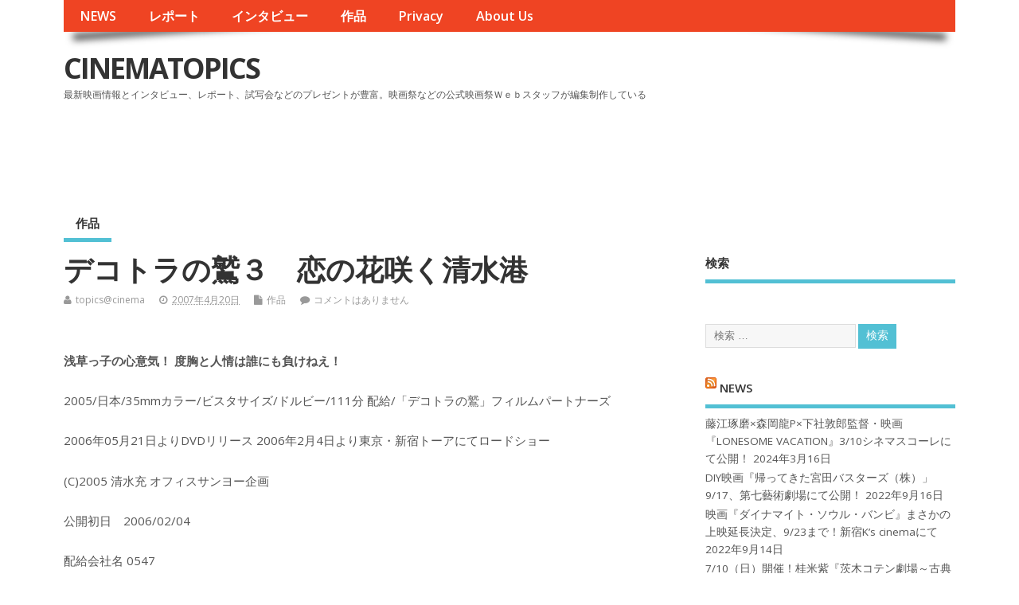

--- FILE ---
content_type: text/html; charset=UTF-8
request_url: https://data.cinematopics.com/archives/44358
body_size: 33463
content:
<!DOCTYPE html>
<!--[if lt IE 7 ]>	<html lang="ja" class="no-js ie6"> <![endif]-->
<!--[if IE 7 ]>		<html lang="ja" class="no-js ie7"> <![endif]-->
<!--[if IE 8 ]>		<html lang="ja" class="no-js ie8"> <![endif]-->
<!--[if IE 9 ]>		<html lang="ja" class="no-js ie9"> <![endif]-->
<!--[if (gt IE 9)|!(IE)]><!-->
<html lang="ja" class="no-js"> <!--<![endif]-->
<head>
<meta charset="UTF-8" />


<meta name="viewport" content="width=device-width,initial-scale=1,maximum-scale=1,user-scalable=yes">
<meta name="HandheldFriendly" content="true">

<link rel="pingback" href="https://data.cinematopics.com/xmlrpc.php" />

<title>デコトラの鷲３　恋の花咲く清水港 &#8211; CINEMATOPICS</title>

<link rel='dns-prefetch' href='//fonts.googleapis.com' />
<link rel='dns-prefetch' href='//s.w.org' />
<link rel="alternate" type="application/rss+xml" title="CINEMATOPICS &raquo; フィード" href="https://data.cinematopics.com/feed" />
<link rel="alternate" type="application/rss+xml" title="CINEMATOPICS &raquo; コメントフィード" href="https://data.cinematopics.com/comments/feed" />
<link rel="alternate" type="application/rss+xml" title="CINEMATOPICS &raquo; デコトラの鷲３　恋の花咲く清水港 のコメントのフィード" href="https://data.cinematopics.com/archives/44358/feed" />
		<script type="text/javascript">
			window._wpemojiSettings = {"baseUrl":"https:\/\/s.w.org\/images\/core\/emoji\/13.0.0\/72x72\/","ext":".png","svgUrl":"https:\/\/s.w.org\/images\/core\/emoji\/13.0.0\/svg\/","svgExt":".svg","source":{"concatemoji":"https:\/\/data.cinematopics.com\/wp-includes\/js\/wp-emoji-release.min.js?ver=5.5.17"}};
			!function(e,a,t){var n,r,o,i=a.createElement("canvas"),p=i.getContext&&i.getContext("2d");function s(e,t){var a=String.fromCharCode;p.clearRect(0,0,i.width,i.height),p.fillText(a.apply(this,e),0,0);e=i.toDataURL();return p.clearRect(0,0,i.width,i.height),p.fillText(a.apply(this,t),0,0),e===i.toDataURL()}function c(e){var t=a.createElement("script");t.src=e,t.defer=t.type="text/javascript",a.getElementsByTagName("head")[0].appendChild(t)}for(o=Array("flag","emoji"),t.supports={everything:!0,everythingExceptFlag:!0},r=0;r<o.length;r++)t.supports[o[r]]=function(e){if(!p||!p.fillText)return!1;switch(p.textBaseline="top",p.font="600 32px Arial",e){case"flag":return s([127987,65039,8205,9895,65039],[127987,65039,8203,9895,65039])?!1:!s([55356,56826,55356,56819],[55356,56826,8203,55356,56819])&&!s([55356,57332,56128,56423,56128,56418,56128,56421,56128,56430,56128,56423,56128,56447],[55356,57332,8203,56128,56423,8203,56128,56418,8203,56128,56421,8203,56128,56430,8203,56128,56423,8203,56128,56447]);case"emoji":return!s([55357,56424,8205,55356,57212],[55357,56424,8203,55356,57212])}return!1}(o[r]),t.supports.everything=t.supports.everything&&t.supports[o[r]],"flag"!==o[r]&&(t.supports.everythingExceptFlag=t.supports.everythingExceptFlag&&t.supports[o[r]]);t.supports.everythingExceptFlag=t.supports.everythingExceptFlag&&!t.supports.flag,t.DOMReady=!1,t.readyCallback=function(){t.DOMReady=!0},t.supports.everything||(n=function(){t.readyCallback()},a.addEventListener?(a.addEventListener("DOMContentLoaded",n,!1),e.addEventListener("load",n,!1)):(e.attachEvent("onload",n),a.attachEvent("onreadystatechange",function(){"complete"===a.readyState&&t.readyCallback()})),(n=t.source||{}).concatemoji?c(n.concatemoji):n.wpemoji&&n.twemoji&&(c(n.twemoji),c(n.wpemoji)))}(window,document,window._wpemojiSettings);
		</script>
		<style type="text/css">
img.wp-smiley,
img.emoji {
	display: inline !important;
	border: none !important;
	box-shadow: none !important;
	height: 1em !important;
	width: 1em !important;
	margin: 0 .07em !important;
	vertical-align: -0.1em !important;
	background: none !important;
	padding: 0 !important;
}
</style>
	<link rel='stylesheet' id='wp-block-library-css'  href='https://data.cinematopics.com/wp-includes/css/dist/block-library/style.min.css?ver=5.5.17' type='text/css' media='all' />
<link rel='stylesheet' id='default_gwf-css'  href='//fonts.googleapis.com/css?family=Open+Sans%3A400%2C400italic%2C600%2C600italic%2C700%2C700italic%2C300%2C300italic&#038;ver=5.5.17' type='text/css' media='all' />
<link rel='stylesheet' id='parent-style-css'  href='https://data.cinematopics.com/wp-content/themes/mesocolumn/style.css?ver=5.5.17' type='text/css' media='all' />
<link rel='stylesheet' id='superfish-css'  href='https://data.cinematopics.com/wp-content/themes/mesocolumn/lib/scripts/superfish-menu/css/superfish.css?ver=5.5.17' type='text/css' media='all' />
<link rel='stylesheet' id='tabber-css'  href='https://data.cinematopics.com/wp-content/themes/mesocolumn/lib/scripts/tabber/tabber.css?ver=5.5.17' type='text/css' media='all' />
<link rel='stylesheet' id='font-awesome-cdn-css'  href='https://data.cinematopics.com/wp-content/themes/mesocolumn/lib/scripts/font-awesome/css/font-awesome.css?ver=5.5.17' type='text/css' media='all' />
<link rel='stylesheet' id='addtoany-css'  href='https://data.cinematopics.com/wp-content/plugins/add-to-any/addtoany.min.css?ver=1.15' type='text/css' media='all' />
<link rel='stylesheet' id='meso-child-css-css'  href='https://data.cinematopics.com/wp-content/themes/cinematopics/style.css?ver=5.5.17' type='text/css' media='all' />
<script type='text/javascript' src='https://data.cinematopics.com/wp-includes/js/jquery/jquery.js?ver=1.12.4-wp' id='jquery-core-js'></script>
<script type='text/javascript' src='https://data.cinematopics.com/wp-content/plugins/add-to-any/addtoany.min.js?ver=1.1' id='addtoany-js'></script>
<link rel="https://api.w.org/" href="https://data.cinematopics.com/wp-json/" /><link rel="alternate" type="application/json" href="https://data.cinematopics.com/wp-json/wp/v2/posts/44358" /><link rel="EditURI" type="application/rsd+xml" title="RSD" href="https://data.cinematopics.com/xmlrpc.php?rsd" />
<link rel="wlwmanifest" type="application/wlwmanifest+xml" href="https://data.cinematopics.com/wp-includes/wlwmanifest.xml" /> 
<link rel='prev' title='ヘルレイザー／ゲート・オブ・インフェルノ' href='https://data.cinematopics.com/archives/55689' />
<link rel='next' title='2046' href='https://data.cinematopics.com/archives/38868' />
<meta name="generator" content="WordPress 5.5.17" />
<link rel="canonical" href="https://data.cinematopics.com/archives/44358" />
<link rel='shortlink' href='https://data.cinematopics.com/?p=44358' />
<link rel="alternate" type="application/json+oembed" href="https://data.cinematopics.com/wp-json/oembed/1.0/embed?url=https%3A%2F%2Fdata.cinematopics.com%2Farchives%2F44358" />
<link rel="alternate" type="text/xml+oembed" href="https://data.cinematopics.com/wp-json/oembed/1.0/embed?url=https%3A%2F%2Fdata.cinematopics.com%2Farchives%2F44358&#038;format=xml" />

<script data-cfasync="false">
window.a2a_config=window.a2a_config||{};a2a_config.callbacks=[];a2a_config.overlays=[];a2a_config.templates={};a2a_localize = {
	Share: "共有",
	Save: "ブックマーク",
	Subscribe: "購読",
	Email: "メール",
	Bookmark: "ブックマーク",
	ShowAll: "すべて表示する",
	ShowLess: "小さく表示する",
	FindServices: "サービスを探す",
	FindAnyServiceToAddTo: "追加するサービスを今すぐ探す",
	PoweredBy: "Powered by",
	ShareViaEmail: "メールでシェアする",
	SubscribeViaEmail: "メールで購読する",
	BookmarkInYourBrowser: "ブラウザにブックマーク",
	BookmarkInstructions: "このページをブックマークするには、 Ctrl+D または \u2318+D を押下。",
	AddToYourFavorites: "お気に入りに追加",
	SendFromWebOrProgram: "任意のメールアドレスまたはメールプログラムから送信",
	EmailProgram: "メールプログラム",
	More: "詳細&#8230;",
	ThanksForSharing: "Thanks for sharing!",
	ThanksForFollowing: "Thanks for following!"
};

(function(d,s,a,b){a=d.createElement(s);b=d.getElementsByTagName(s)[0];a.async=1;a.src="https://static.addtoany.com/menu/page.js";b.parentNode.insertBefore(a,b);})(document,"script");
</script>
<script async src="//pagead2.googlesyndication.com/pagead/js/adsbygoogle.js"></script>
<script>
     (adsbygoogle = window.adsbygoogle || []).push({
          google_ad_client: "ca-pub-3963442537198396",
          enable_page_level_ads: true
     });
</script><style type="text/css" media="all">
</style>
<style type="text/css" media="all">
</style>
<style type="text/css" media="all">
body {font-family: 'Open Sans', sans-serif;font-weight: 400;}
#siteinfo div,h1,h2,h3,h4,h5,h6,.header-title,#main-navigation, #featured #featured-title, #cf .tinput, #wp-calendar caption,.flex-caption h1,#portfolio-filter li,.nivo-caption a.read-more,.form-submit #submit,.fbottom,ol.commentlist li div.comment-post-meta, .home-post span.post-category a,ul.tabbernav li a {font-family: 'Open Sans', sans-serif;font-weight:600;}
#main-navigation, .sf-menu li a {font-family: 'Open Sans', sans-serif;font-weight: 600;}
#custom #siteinfo a {color: # !important;text-decoration: none;}
#custom #siteinfo p#site-description {color: # !important;text-decoration: none;}
#post-entry div.post-thumb.size-thumbnail {float:left;width:150px;}
#post-entry article .post-right {margin:0 0 0 170px;}
</style>

	<link rel="stylesheet" href="http://www3.cinematopics.com/wp-content/themes/mesocolumn/css/meanmenu.css" />
	<script src="http://code.jquery.com/jquery-1.9.1.js"></script> 
	<script src="http://www3.cinematopics.com/wp-content/themes/mesocolumn/js/jquery.meanmenu.js"></script>
	<script>
$(document).ready(function() { 
	$('nav.top-nav').meanmenu({ 
		meanMenuClose: "x", // クローズボタン 
		meanMenuOpen: "<span /><span /><span />", // 通常ボタン 
		meanRevealPosition: "right", // 表示位置 
		meanScreenWidth: "767", 
	}); 
}); 
</script>

</head>

<body class="post-template-default single single-post postid-44358 single-format-standard chrome" id="custom">
<!-- test -->
<div class="product-with-desc secbody">

<div id="wrapper">

<div id="wrapper-main">

<div id="bodywrap" class="innerwrap">

<div id="bodycontent">

<div id="container">

<nav class="top-nav iegradient effect-1" id="top-navigation">
<div class="innerwrap">
<ul id="menu-%e3%82%b0%e3%83%ad%e3%83%bc%e3%83%90%e3%83%ab%e3%83%a1%e3%83%8b%e3%83%a5%e3%83%bc" class="sf-menu"><li id='menu-item-55928'  class="menu-item menu-item-type-custom menu-item-object-custom no_desc   "><a  href="http://www3.cinematopics.com/">NEWS</a></li>
<li id='menu-item-55931'  class="menu-item menu-item-type-custom menu-item-object-custom no_desc   "><a  href="http://report.cinematopics.com/">レポート</a></li>
<li id='menu-item-55930'  class="menu-item menu-item-type-custom menu-item-object-custom no_desc   "><a  href="http://topics.cinematopics.com/">インタビュー</a></li>
<li id='menu-item-55929'  class="menu-item menu-item-type-custom menu-item-object-custom menu-item-home no_desc   "><a  href="http://data.cinematopics.com">作品</a></li>
<li id='menu-item-55943'  class="menu-item menu-item-type-custom menu-item-object-custom no_desc   "><a  href="http://www3.cinematopics.com/privacy/">Privacy</a></li>
<li id='menu-item-55944'  class="menu-item menu-item-type-custom menu-item-object-custom no_desc   "><a  href="http://www3.cinematopics.com/about-us/">About Us</a></li>
</ul></div>
</nav>
<!-- HEADER START -->
<header class="iegradient _head" id="header">
<div class="header-inner">
<div class="innerwrap">
<div id="siteinfo">
<div ><a href="https://data.cinematopics.com/" title="CINEMATOPICS" rel="home">CINEMATOPICS</a></div ><p id="site-description">最新映画情報とインタビュー、レポート、試写会などのプレゼントが豊富。映画祭などの公式映画祭Ｗｅｂスタッフが編集制作している</p>
</div>
<!-- SITEINFO END -->
<div id="topbanner"><!-- センター広告 -->
<ins class="adsbygoogle"
     style="display:inline-block;width:728px;height:90px"
     data-ad-client="ca-pub-3963442537198396"
     data-ad-slot="7188924977"></ins></div></div>
</div>
</header>
<!-- HEADER END -->
<div class="container-wrap">

<!-- NAVIGATION START -->
<nav class="main-nav iegradient" id="main-navigation">
<ul class="sf-menu">	<li class="cat-item cat-item-2"><a href="https://data.cinematopics.com/archives/category/works">作品</a>
</li>
</ul></nav>
<!-- NAVIGATION END -->

<!-- CONTENT START -->
<div class="content">
<div class="content-inner">


<!-- POST ENTRY START -->
<div id="post-entry">

<div class="post-entry-inner">




<!-- POST START -->

<article class="post-single post-44358 post type-post status-publish format-standard has-post-thumbnail hentry category-works has_thumb" id="post-44358" >


<div class="post-top">
<h1 class="post-title entry-title" >デコトラの鷲３　恋の花咲く清水港</h1>
<div class="post-meta the-icons pmeta-alt">


<span class="post-author vcard"><i class="fa fa-user"></i><a class="url fn" href="https://data.cinematopics.com/archives/author/topicscinema" title="topics@cinema の投稿" rel="author">topics@cinema</a></span>

<span class="entry-date post-date"><i class="fa fa-clock-o"></i><abbr class="published" title="2007-04-20T01:46:16+09:00">2007年4月20日</abbr></span>
<span class="meta-no-display"><a href="https://data.cinematopics.com/archives/44358" rel="bookmark">デコトラの鷲３　恋の花咲く清水港</a></span><span class="date updated meta-no-display">2007-04-20T01:46:16+09:00</span>
<span class="post-category"><i class="fa fa-file"></i><a href="https://data.cinematopics.com/archives/category/works" rel="category tag">作品</a></span>


<span class="post-comment last"><i class="fa fa-comment"></i><a href="https://data.cinematopics.com/archives/44358#respond">コメントはありません</a></span>


</div></div>


<div class="post-content">
<!-- 原題 -->
<p><b>
</b></p>
<!-- 原題 -->

<!-- キャッチコピー -->
<p><b>
浅草っ子の心意気！
度胸と人情は誰にも負けねえ！</b></p>
<!-- キャッチコピー -->


<!-- 映画祭歴 -->
<p>
</p>
<!-- 映画祭歴 -->


<!-- 本国での初公開日 -->
<p>
</b></p>
<!-- 本国での初公開日 -->

<!-- 発表年度/国/上映時間/提供/配給会社など -->
<p>
2005/日本/35mmカラー/ビスタサイズ/ドルビー/111分
配給/「デコトラの鷲」フィルムパートナーズ</b></p>
<!-- 発表年度/国/上映時間/提供/配給会社など -->

<!-- 公開日の表記 -->
<p>
2006年05月21日よりDVDリリース
2006年2月4日より東京・新宿トーアにてロードショー</b></p>
<!-- 公開日の表記 -->

<!-- その他の関連記事 -->
<p>
</b></p>
<!-- その他の関連記事 -->

<!-- 著作表記 -->
<p>
(C)2005 清水充 オフィスサンヨー企画</b></p>
<!-- 著作表記 -->

<!-- ビデオ時に変わった場合の題名 -->
<p>
</b></p>
<!-- ビデオ時に変わった場合の題名 -->

<!-- サブ題名 -->
<p>
</b></p>
<!-- サブ題名 -->

<!-- ビデオ題名が変わって再発された場合の題名 -->
<p>
</b></p>
<!-- ビデオ題名が変わって再発された場合の題名 -->

<!-- メモ -->
<p>
</b></p>
<!-- メモ -->

<!-- 公開初日 -->
<p>
公開初日　2006/02/04</b></p>
<!-- 公開初日 -->

<!-- 公開終了日 -->
<p>
</b></p>
<!-- 公開終了日 -->

<!-- 配給会社名 -->
<p>
配給会社名 0547</b></p>
<!-- 配給会社名 -->

<!-- 公開日メモ -->
<p>
</b></p>
<!-- 公開日メモ -->

<!-- 作品情報 -->
<h2>解説</h2>
<div class="adsense-single adtop">
<!-- 巨大バナー -->
<ins class="adsbygoogle"
     style="display:block"
     data-ad-client="ca-pub-3963442537198396"
     data-ad-slot="1601318871"
     data-ad-format="auto"
     data-full-width-responsive="true"></ins>
</div>

<div class="entry-content" >
<div class="addtoany_share_save_container addtoany_content addtoany_content_top"><div class="a2a_kit a2a_kit_size_32 addtoany_list" data-a2a-url="https://data.cinematopics.com/archives/44358" data-a2a-title="デコトラの鷲３　恋の花咲く清水港"><a class="a2a_button_facebook" href="https://www.addtoany.com/add_to/facebook?linkurl=https%3A%2F%2Fdata.cinematopics.com%2Farchives%2F44358&amp;linkname=%E3%83%87%E3%82%B3%E3%83%88%E3%83%A9%E3%81%AE%E9%B7%B2%EF%BC%93%E3%80%80%E6%81%8B%E3%81%AE%E8%8A%B1%E5%92%B2%E3%81%8F%E6%B8%85%E6%B0%B4%E6%B8%AF" title="Facebook" rel="nofollow noopener" target="_blank"></a><a class="a2a_button_twitter" href="https://www.addtoany.com/add_to/twitter?linkurl=https%3A%2F%2Fdata.cinematopics.com%2Farchives%2F44358&amp;linkname=%E3%83%87%E3%82%B3%E3%83%88%E3%83%A9%E3%81%AE%E9%B7%B2%EF%BC%93%E3%80%80%E6%81%8B%E3%81%AE%E8%8A%B1%E5%92%B2%E3%81%8F%E6%B8%85%E6%B0%B4%E6%B8%AF" title="Twitter" rel="nofollow noopener" target="_blank"></a><a class="a2a_button_line" href="https://www.addtoany.com/add_to/line?linkurl=https%3A%2F%2Fdata.cinematopics.com%2Farchives%2F44358&amp;linkname=%E3%83%87%E3%82%B3%E3%83%88%E3%83%A9%E3%81%AE%E9%B7%B2%EF%BC%93%E3%80%80%E6%81%8B%E3%81%AE%E8%8A%B1%E5%92%B2%E3%81%8F%E6%B8%85%E6%B0%B4%E6%B8%AF" title="Line" rel="nofollow noopener" target="_blank"></a><a class="a2a_button_kakao" href="https://www.addtoany.com/add_to/kakao?linkurl=https%3A%2F%2Fdata.cinematopics.com%2Farchives%2F44358&amp;linkname=%E3%83%87%E3%82%B3%E3%83%88%E3%83%A9%E3%81%AE%E9%B7%B2%EF%BC%93%E3%80%80%E6%81%8B%E3%81%AE%E8%8A%B1%E5%92%B2%E3%81%8F%E6%B8%85%E6%B0%B4%E6%B8%AF" title="Kakao" rel="nofollow noopener" target="_blank"></a><a class="a2a_dd addtoany_share_save addtoany_share" href="https://www.addtoany.com/share"></a></div></div><p><img loading="lazy" class="size-full wp-image-10 alignright" src="http://data.cinematopics.com/wp-content/uploads/2017/02/main-717.jpg" alt="" width="300" height="209" /></p>
</div>


<h2>ストーリー</h2>
<p>
<p>鷲ちゃん大活躍の痛快コメディー</p>
<p>今日もデコトラで全国を飛び回っている鷲一郎(哀川翔)は、仕事の途中の仮眠で、義母やよい(宮下順子)が病に倒れ病床にいる夢を見た。鷲一郎はそれを正夢と信じ、東京浅草へと急いだ。<br />
浅草に着くと義母の食堂には臨時休業の札が…「やっぱり!」。中に入ると孝作(高田宏太郎)と妹の美咲(河島未怜)が、ただの風邪で寝ているやよいの看病をしていた。<br />
鷲一郎はその光景を一目見るなり、「助からないのか！」と早合点してしまった。<br />
ちょうどその頃、浅草メンバーの欽太(柳沢慎吾)、春彦(江藤博利)、雅人(武野功雄)、伸一(須藤為五郎)は、浅草商店街の出し物「新次郎長三国志」の稽古の最中だった。鷲一郎は義母の病のときに「なんて不謹慎な」と怒って稽古場に飛び込んで行くが、「鷲ちゃんの次郎長姿が見てみたい」と義母が言っていたことを知り、重病の義母の頼みとあってはと次郎長役を引き受けることにした。「次郎長役は女の子にモテモテになる」と説得されたことも鷲一郎を乗り気にさせた要因だった。<br />
自分の次郎長姿を見せたあとは、嫁をとって義母を安心させよう。鷲一郎は誓った。<br />
鷲一郎、一世一代の新次郎長物語を会場で見ていた山本長十郎(コロッケ)が芝居を絶賛。<br />
浅章メンバーをぜひ全国興行にと話を持ちかけて誘うが、実は……。<br />
そんなとき、浅草の町で不思議な美女、蝶子（真中瞳)がサングラスに黒服の男たち(嶋尾康史、黒木尚典)に拉致されようとしていた。鷲一郎が浅草寺境内で助けるが、またもやその美女にひと目惚れ。しかし彼女は自分の名前も家もわからない記憶喪失だった。<br />
そんな彼女を鷲一郎は放ってはおけず、実家に預けて面倒を見ることになるが、蝶子はまたもやサングラスに黒服の男たちが乗る静岡ナンバーのベンツに拉致されてしまう。鷲一郎はデコトラの仲間の協力を得て大捜索を開始した。<br />
一方浅草メンバーは、山本長十郎の誘いに有頂天になって最初の興行地の清水に向けて出発、そこは謎のベンツが向かう地でもあった。その結末は……。<br />
涙あり、笑いあり、大どんでん返しあり、ドタバタありのジェットコースターコメディー。</p>
</p>

<h2>スタッフ</h2>
<p>
企画：清水充<br />
製作：須藤為五郎<br />
プロデューサー：福岡康裕（東映）<br />
共同プロデューサー：東田眞一<br />
原案：清水照夫<br />
脚本：呑繁・香月秀之<br />
音楽：中川孝<br />
撮影：下元哲<br />
助監督：本多幹祐<br />
編集：岡田輝満<br />
録音：CinemaSoundWorks・永口靖<br />
制作担当：福士茂<br />
スチール：加藤光男<br />
殺陣：二家本辰己</p>

<h2>キャスト</h2>
<p>
哀川翔（飛田鷲一郎）<br />
真中瞳（山本蝶子）<br />
柳沢慎吾（関口欽太）<br />
高田宏太郎（高村孝作）<br />
宮下順子（飛田やよい）<br />
河島未怜（飛田美咲）<br />
江藤博利（桃瀬春彦）<br />
小西博之（野々村耕平）<br />
武野功雄（今沢雅人）<br />
須藤為五郎（澤田伸一）<br />
中倉健太郎（伊集院貴美麿）<br />
嶋尾康史（榊田浩司）<br />
鈴木ヒロミツ（山本与八郎）<br />
コロッケ（山本長十郎）</p>

<h2>LINK</h2>
<!-- 公式サイト、imdb URL -->
<!-- 公式サイト、imdb URL -->

□この作品のインタビューを見る<br>
□この作品に関する情報をもっと探す<br>

<!-- youtube URL -->
<br>
<!-- youtube URL -->
</div>


<div class="post-meta the-icons pm-bottom">
</div>

</article>
<!-- POST END -->





<!-- コメントは表示しない -->



<div class="post-nav-archive" id="post-navigator-single">
<div class="alignleft">&laquo;&nbsp;<a href="https://data.cinematopics.com/archives/55689" rel="prev">ヘルレイザー／ゲート・オブ・インフェルノ</a></div>
<div class="alignright"><a href="https://data.cinematopics.com/archives/38868" rel="next">2046</a>&nbsp;&raquo;</div>
</div>


</div>
</div>
<!-- POST ENTRY END -->


</div><!-- CONTENT INNER END -->
</div><!-- CONTENT END -->



<div id="right-sidebar" class="sidebar right-sidebar">
<div class="sidebar-inner">
<div class="widget-area the-icons">
<aside id="custom_html-3" class="widget_text widget widget_custom_html"><h3 class="widget-title">検索</h3><div class="textwidget custom-html-widget"><script async src="//pagead2.googlesyndication.com/pagead/js/adsbygoogle.js"></script>
<ins class="adsbygoogle"
     style="display:block"
     data-ad-format="autorelaxed"
     data-ad-client="ca-pub-3963442537198396"
     data-ad-slot="3876128425"></ins>
<script>
     (adsbygoogle = window.adsbygoogle || []).push({});
</script></div></aside><aside id="search-4" class="widget widget_search"><form method="get" class="search-form" action="https://data.cinematopics.com/"><label><span class="screen-reader-text">検索: </span><input type="search" class="search-field" placeholder="検索 &hellip;" value="" name="s" title="検索: " /></label> <input type="submit" class="search-submit" value="検索" /></form></aside><aside id="rss-3" class="widget widget_rss"><h3 class="widget-title"><a class="rsswidget" href="http://www3.cinematopics.com/"><img class="rss-widget-icon" style="border:0" width="14" height="14" src="https://data.cinematopics.com/wp-includes/images/rss.png" alt="RSS" /></a> <a class="rsswidget" href="https://www3.cinematopics.com/">NEWS</a></h3><ul><li><a class='rsswidget' href='https://www3.cinematopics.com/archives/113539'>藤江琢磨×森岡龍P×下社敦郎監督・映画『LONESOME VACATION』3/10シネマスコーレにて公開！</a> <span class="rss-date">2024年3月16日</span></li><li><a class='rsswidget' href='https://www3.cinematopics.com/archives/113522'>DIY映画『帰ってきた宮田バスターズ（株）」9/17、第七藝術劇場にて公開！</a> <span class="rss-date">2022年9月16日</span></li><li><a class='rsswidget' href='https://www3.cinematopics.com/archives/113485'>映画『ダイナマイト・ソウル・バンビ』まさかの上映延長決定、9/23まで！新宿K’s cinemaにて</a> <span class="rss-date">2022年9月14日</span></li><li><a class='rsswidget' href='https://www3.cinematopics.com/archives/113469'>7/10（日）開催！桂米紫『茨木コテン劇場～古典落語とクラシカルシネマ～』合縁奇縁！恋はいつでも偶然に</a> <span class="rss-date">2022年7月6日</span></li><li><a class='rsswidget' href='https://www3.cinematopics.com/archives/113454'>大好評につき上映延長の映画『宮田バスターズ（株）-大長編-』いよいよ大団円！ラスト12/14・16の舞台挨拶をお見逃しなく！</a> <span class="rss-date">2021年12月14日</span></li><li><a class='rsswidget' href='https://www3.cinematopics.com/archives/113446'>コロナ禍を⾛り抜け⼀年以上のロングラン上映を果たした映画『ひとくず』シアターセブンにて１周年記念特別舞台挨拶開催決定︕︕</a> <span class="rss-date">2021年12月3日</span></li><li><a class='rsswidget' href='https://www3.cinematopics.com/archives/113424'>大阪アジアン映画祭、横浜聡子監督『いとみち』がグランプリ＆観客賞！</a> <span class="rss-date">2021年3月15日</span></li><li><a class='rsswidget' href='https://www3.cinematopics.com/archives/113384'>春を呼ぶ、第 16 回大阪アジアン映画祭開催！</a> <span class="rss-date">2021年3月4日</span></li><li><a class='rsswidget' href='https://www3.cinematopics.com/archives/113375'>2/15（月）プラネット・プラス・ワンにてフィルム作品の歴史と現在をつなぐ特別上映企画！</a> <span class="rss-date">2021年2月15日</span></li><li><a class='rsswidget' href='https://www3.cinematopics.com/archives/113360'>続・2021年YouTube 松本卓也 (シネマ健康会) チャンネルの乱！勝手にお年玉企画・新作短編10本を無料公開！</a> <span class="rss-date">2021年1月3日</span></li></ul></aside><aside id="rss-4" class="widget widget_rss"><h3 class="widget-title"><a class="rsswidget" href="http://report.cinematopics.com/"><img class="rss-widget-icon" style="border:0" width="14" height="14" src="https://data.cinematopics.com/wp-includes/images/rss.png" alt="RSS" /></a> <a class="rsswidget" href="https://report.cinematopics.com/">レポート</a></h3><ul><li><a class='rsswidget' href='https://report.cinematopics.com/archives/48590'>鈴木福・円井わん絶叫！モンスター×闇バイト、でもG指定！内藤亮瑛監督新作パニック・アトラクション映画『ヒグマ!!』</a> <span class="rss-date">2026年1月20日</span></li><li><a class='rsswidget' href='https://report.cinematopics.com/archives/48581'>韓国映画をけん引、「国民俳優」アン・ソンギさん死去</a> <span class="rss-date">2026年1月6日</span></li><li><a class='rsswidget' href='https://report.cinematopics.com/archives/48557'>後回しにした時間に追いつかれた兄弟と嘘嫁の旅。大作映画に匹敵の至宝・映画『蘭島行』！</a> <span class="rss-date">2025年12月10日</span></li><li><a class='rsswidget' href='https://report.cinematopics.com/archives/48546'>在日コリアン三世が育むアイデンティティの花。映画『雨花蓮歌』11/15舞台挨拶＠出町座＆シアターセブン</a> <span class="rss-date">2025年11月14日</span></li><li><a class='rsswidget' href='https://report.cinematopics.com/archives/48530'>挑戦を続けるレジェンドたちのオムニバス8ミリ映画『クロベニグンジョウシロレモン』《映画作家・崟利子特集》にて上映！＠ポレポレ東中野</a> <span class="rss-date">2025年11月10日</span></li><li><a class='rsswidget' href='https://report.cinematopics.com/archives/48501'>ユ・ヘジン初来日、歓喜に包まれた「コリアン・シネマ・ウィーク2025」</a> <span class="rss-date">2025年10月27日</span></li><li><a class='rsswidget' href='https://report.cinematopics.com/archives/48486'>介護離職、生活保護、貧困問題。自己責任という言葉が切り捨てるものを見据えて。映画『スノードロップ』10月24日より関西公開スタート！</a> <span class="rss-date">2025年10月23日</span></li><li><a class='rsswidget' href='https://report.cinematopics.com/archives/48447'>「フード＋ムービー」、北海道札幌市で映画と食の祭典　大泉洋、市原隼人、三吉彩花、ジョニー・トーも！</a> <span class="rss-date">2025年10月21日</span></li><li><a class='rsswidget' href='https://report.cinematopics.com/archives/48430'>芳根京子×高橋海人、１５年の入れ替わり、難役に挑んだ胸中を語る主演映画「君の顔では泣けない」ジャパンプレミア</a> <span class="rss-date">2025年10月13日</span></li><li><a class='rsswidget' href='https://report.cinematopics.com/archives/48419'>多様性のるつぼで脱力力を磨け！『おまめ映画菜 LOVE＆PEAS』10月11日なかのZERO小ホールにて開催</a> <span class="rss-date">2025年10月7日</span></li></ul></aside><aside id="rss-5" class="widget widget_rss"><h3 class="widget-title"><a class="rsswidget" href="http://topics.cinematopics.com/"><img class="rss-widget-icon" style="border:0" width="14" height="14" src="https://data.cinematopics.com/wp-includes/images/rss.png" alt="RSS" /></a> <a class="rsswidget" href="https://topics.cinematopics.com/">インタビュー</a></h3><ul><li><a class='rsswidget' href='https://topics.cinematopics.com/archives/18921'>3年恋人を待ち続けた信じる眼差しの力。映画「永遠の待ち人」北村優衣公式インタビュー</a> <span class="rss-date">2025年8月22日</span></li><li><a class='rsswidget' href='https://topics.cinematopics.com/archives/18891'>ドストエフスキーの「白夜」がモチーフ。その先の新たなエンディングとは？映画「永遠の待ち人」太田慶監督公式インタビュー</a> <span class="rss-date">2025年8月20日</span></li><li><a class='rsswidget' href='https://topics.cinematopics.com/archives/18874'>熊本豪雨の故郷が舞台、葛藤を経て出演へ！映画『囁きの河』主演・中原丈雄公式インタビュー</a> <span class="rss-date">2025年8月14日</span></li><li><a class='rsswidget' href='https://topics.cinematopics.com/archives/18849'>映画『すべて、至るところにある』公開！神出鬼没の映画流れ者、リム・カーワイ監督インタビュー</a> <span class="rss-date">2024年1月31日</span></li><li><a class='rsswidget' href='https://topics.cinematopics.com/archives/18829'>「大切なのはいかに楽しい瞬間を共有できるか」映画『認知症と生きる　希望の処方箋』野澤和之監督インタビュー</a> <span class="rss-date">2023年8月21日</span></li></ul></aside></div>
</div><!-- SIDEBAR-INNER END -->
</div><!-- RIGHT SIDEBAR END -->


</div><!-- CONTAINER WRAP END -->

</div><!-- CONTAINER END -->

</div><!-- BODYCONTENT END -->

</div><!-- INNERWRAP BODYWRAP END -->

</div><!-- WRAPPER MAIN END -->

</div><!-- WRAPPER END -->


<footer class="footer-bottom">
<div class="innerwrap">
<div class="fbottom">
<div class="footer-left">
Copyright &copy;2026. CINEMATOPICS</div>
<div class="footer-right">
Mesocolumn テーマ by Dezzain</div>
</div>
</div>
</footer>
<!-- FOOTER BOTTOM END -->


</div>
<!-- SECBODY END -->

<script type='text/javascript' src='https://data.cinematopics.com/wp-includes/js/hoverIntent.min.js?ver=1.8.1' id='hoverIntent-js'></script>
<script type='text/javascript' src='https://data.cinematopics.com/wp-content/themes/mesocolumn/lib/scripts/modernizr/modernizr.js?ver=5.5.17' id='modernizr-js'></script>
<script type='text/javascript' src='https://data.cinematopics.com/wp-content/themes/mesocolumn/lib/scripts/tabber/tabber.js?ver=5.5.17' id='tabber-js'></script>
<script type='text/javascript' src='https://data.cinematopics.com/wp-content/themes/mesocolumn/lib/scripts/superfish-menu/js/superfish.js?ver=5.5.17' id='superfish-js-js'></script>
<script type='text/javascript' src='https://data.cinematopics.com/wp-content/themes/mesocolumn/lib/scripts/superfish-menu/js/supersubs.js?ver=5.5.17' id='supersub-js-js'></script>
<script type='text/javascript' src='https://data.cinematopics.com/wp-content/themes/mesocolumn/lib/scripts/custom.js?ver=5.5.17' id='custom-js-js'></script>
<script type='text/javascript' src='https://data.cinematopics.com/wp-includes/js/comment-reply.min.js?ver=5.5.17' id='comment-reply-js'></script>
<script type='text/javascript' src='https://data.cinematopics.com/wp-includes/js/wp-embed.min.js?ver=5.5.17' id='wp-embed-js'></script>

</body>

</html>

--- FILE ---
content_type: text/html; charset=utf-8
request_url: https://www.google.com/recaptcha/api2/aframe
body_size: 261
content:
<!DOCTYPE HTML><html><head><meta http-equiv="content-type" content="text/html; charset=UTF-8"></head><body><script nonce="ZCi8TwTxc4Uky6AhkX5UVw">/** Anti-fraud and anti-abuse applications only. See google.com/recaptcha */ try{var clients={'sodar':'https://pagead2.googlesyndication.com/pagead/sodar?'};window.addEventListener("message",function(a){try{if(a.source===window.parent){var b=JSON.parse(a.data);var c=clients[b['id']];if(c){var d=document.createElement('img');d.src=c+b['params']+'&rc='+(localStorage.getItem("rc::a")?sessionStorage.getItem("rc::b"):"");window.document.body.appendChild(d);sessionStorage.setItem("rc::e",parseInt(sessionStorage.getItem("rc::e")||0)+1);localStorage.setItem("rc::h",'1769239905156');}}}catch(b){}});window.parent.postMessage("_grecaptcha_ready", "*");}catch(b){}</script></body></html>